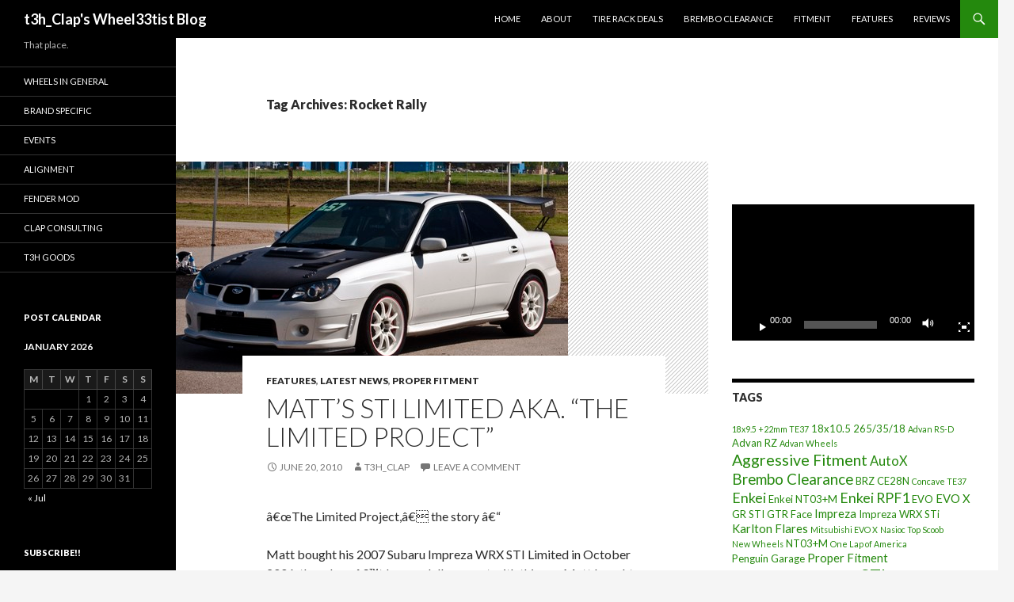

--- FILE ---
content_type: text/html; charset=UTF-8
request_url: https://t3hclap.com/archives/tag/rocket-rally
body_size: 13211
content:
<!DOCTYPE html>
<!--[if IE 7]>
<html class="ie ie7" lang="en-US">
<![endif]-->
<!--[if IE 8]>
<html class="ie ie8" lang="en-US">
<![endif]-->
<!--[if !(IE 7) & !(IE 8)]><!-->
<html lang="en-US">
<!--<![endif]-->
<head>
	<meta charset="UTF-8">
	<meta name="viewport" content="width=device-width">
	<title>Rocket Rally | t3h_Clap&#039;s Wheel33tist Blog</title>
	<link rel="profile" href="https://gmpg.org/xfn/11">
	<link rel="pingback" href="https://t3hclap.com/xmlrpc.php">
	<!--[if lt IE 9]>
	<script src="https://t3hclap.com/wp-content/themes/twentyfourteen/js/html5.js?ver=3.7.0"></script>
	<![endif]-->
	<meta name='robots' content='max-image-preview:large' />
<link rel='dns-prefetch' href='//secure.gravatar.com' />
<link rel='dns-prefetch' href='//stats.wp.com' />
<link rel='dns-prefetch' href='//fonts.googleapis.com' />
<link rel='dns-prefetch' href='//v0.wordpress.com' />
<link rel='dns-prefetch' href='//jetpack.wordpress.com' />
<link rel='dns-prefetch' href='//s0.wp.com' />
<link rel='dns-prefetch' href='//public-api.wordpress.com' />
<link rel='dns-prefetch' href='//0.gravatar.com' />
<link rel='dns-prefetch' href='//1.gravatar.com' />
<link rel='dns-prefetch' href='//2.gravatar.com' />
<link rel='dns-prefetch' href='//widgets.wp.com' />
<link href='https://fonts.gstatic.com' crossorigin rel='preconnect' />
<link rel="alternate" type="application/rss+xml" title="t3h_Clap&#039;s Wheel33tist Blog &raquo; Feed" href="https://t3hclap.com/feed" />
<link rel="alternate" type="application/rss+xml" title="t3h_Clap&#039;s Wheel33tist Blog &raquo; Comments Feed" href="https://t3hclap.com/comments/feed" />
<link rel="alternate" type="application/rss+xml" title="t3h_Clap&#039;s Wheel33tist Blog &raquo; Rocket Rally Tag Feed" href="https://t3hclap.com/archives/tag/rocket-rally/feed" />
<style id='wp-img-auto-sizes-contain-inline-css'>
img:is([sizes=auto i],[sizes^="auto," i]){contain-intrinsic-size:3000px 1500px}
/*# sourceURL=wp-img-auto-sizes-contain-inline-css */
</style>
<link rel='stylesheet' id='twentyfourteen-jetpack-css' href='https://t3hclap.com/wp-content/plugins/jetpack/modules/theme-tools/compat/twentyfourteen.css?ver=15.3.1' media='all' />
<style id='wp-emoji-styles-inline-css'>

	img.wp-smiley, img.emoji {
		display: inline !important;
		border: none !important;
		box-shadow: none !important;
		height: 1em !important;
		width: 1em !important;
		margin: 0 0.07em !important;
		vertical-align: -0.1em !important;
		background: none !important;
		padding: 0 !important;
	}
/*# sourceURL=wp-emoji-styles-inline-css */
</style>
<style id='wp-block-library-inline-css'>
:root{--wp-block-synced-color:#7a00df;--wp-block-synced-color--rgb:122,0,223;--wp-bound-block-color:var(--wp-block-synced-color);--wp-editor-canvas-background:#ddd;--wp-admin-theme-color:#007cba;--wp-admin-theme-color--rgb:0,124,186;--wp-admin-theme-color-darker-10:#006ba1;--wp-admin-theme-color-darker-10--rgb:0,107,160.5;--wp-admin-theme-color-darker-20:#005a87;--wp-admin-theme-color-darker-20--rgb:0,90,135;--wp-admin-border-width-focus:2px}@media (min-resolution:192dpi){:root{--wp-admin-border-width-focus:1.5px}}.wp-element-button{cursor:pointer}:root .has-very-light-gray-background-color{background-color:#eee}:root .has-very-dark-gray-background-color{background-color:#313131}:root .has-very-light-gray-color{color:#eee}:root .has-very-dark-gray-color{color:#313131}:root .has-vivid-green-cyan-to-vivid-cyan-blue-gradient-background{background:linear-gradient(135deg,#00d084,#0693e3)}:root .has-purple-crush-gradient-background{background:linear-gradient(135deg,#34e2e4,#4721fb 50%,#ab1dfe)}:root .has-hazy-dawn-gradient-background{background:linear-gradient(135deg,#faaca8,#dad0ec)}:root .has-subdued-olive-gradient-background{background:linear-gradient(135deg,#fafae1,#67a671)}:root .has-atomic-cream-gradient-background{background:linear-gradient(135deg,#fdd79a,#004a59)}:root .has-nightshade-gradient-background{background:linear-gradient(135deg,#330968,#31cdcf)}:root .has-midnight-gradient-background{background:linear-gradient(135deg,#020381,#2874fc)}:root{--wp--preset--font-size--normal:16px;--wp--preset--font-size--huge:42px}.has-regular-font-size{font-size:1em}.has-larger-font-size{font-size:2.625em}.has-normal-font-size{font-size:var(--wp--preset--font-size--normal)}.has-huge-font-size{font-size:var(--wp--preset--font-size--huge)}.has-text-align-center{text-align:center}.has-text-align-left{text-align:left}.has-text-align-right{text-align:right}.has-fit-text{white-space:nowrap!important}#end-resizable-editor-section{display:none}.aligncenter{clear:both}.items-justified-left{justify-content:flex-start}.items-justified-center{justify-content:center}.items-justified-right{justify-content:flex-end}.items-justified-space-between{justify-content:space-between}.screen-reader-text{border:0;clip-path:inset(50%);height:1px;margin:-1px;overflow:hidden;padding:0;position:absolute;width:1px;word-wrap:normal!important}.screen-reader-text:focus{background-color:#ddd;clip-path:none;color:#444;display:block;font-size:1em;height:auto;left:5px;line-height:normal;padding:15px 23px 14px;text-decoration:none;top:5px;width:auto;z-index:100000}html :where(.has-border-color){border-style:solid}html :where([style*=border-top-color]){border-top-style:solid}html :where([style*=border-right-color]){border-right-style:solid}html :where([style*=border-bottom-color]){border-bottom-style:solid}html :where([style*=border-left-color]){border-left-style:solid}html :where([style*=border-width]){border-style:solid}html :where([style*=border-top-width]){border-top-style:solid}html :where([style*=border-right-width]){border-right-style:solid}html :where([style*=border-bottom-width]){border-bottom-style:solid}html :where([style*=border-left-width]){border-left-style:solid}html :where(img[class*=wp-image-]){height:auto;max-width:100%}:where(figure){margin:0 0 1em}html :where(.is-position-sticky){--wp-admin--admin-bar--position-offset:var(--wp-admin--admin-bar--height,0px)}@media screen and (max-width:600px){html :where(.is-position-sticky){--wp-admin--admin-bar--position-offset:0px}}

/*# sourceURL=wp-block-library-inline-css */
</style><link rel='stylesheet' id='mediaelement-css' href='https://t3hclap.com/wp-includes/js/mediaelement/mediaelementplayer-legacy.min.css?ver=4.2.17' media='all' />
<link rel='stylesheet' id='wp-mediaelement-css' href='https://t3hclap.com/wp-includes/js/mediaelement/wp-mediaelement.min.css?ver=6.9' media='all' />
<style id='global-styles-inline-css'>
:root{--wp--preset--aspect-ratio--square: 1;--wp--preset--aspect-ratio--4-3: 4/3;--wp--preset--aspect-ratio--3-4: 3/4;--wp--preset--aspect-ratio--3-2: 3/2;--wp--preset--aspect-ratio--2-3: 2/3;--wp--preset--aspect-ratio--16-9: 16/9;--wp--preset--aspect-ratio--9-16: 9/16;--wp--preset--color--black: #000;--wp--preset--color--cyan-bluish-gray: #abb8c3;--wp--preset--color--white: #fff;--wp--preset--color--pale-pink: #f78da7;--wp--preset--color--vivid-red: #cf2e2e;--wp--preset--color--luminous-vivid-orange: #ff6900;--wp--preset--color--luminous-vivid-amber: #fcb900;--wp--preset--color--light-green-cyan: #7bdcb5;--wp--preset--color--vivid-green-cyan: #00d084;--wp--preset--color--pale-cyan-blue: #8ed1fc;--wp--preset--color--vivid-cyan-blue: #0693e3;--wp--preset--color--vivid-purple: #9b51e0;--wp--preset--color--green: #24890d;--wp--preset--color--dark-gray: #2b2b2b;--wp--preset--color--medium-gray: #767676;--wp--preset--color--light-gray: #f5f5f5;--wp--preset--gradient--vivid-cyan-blue-to-vivid-purple: linear-gradient(135deg,rgb(6,147,227) 0%,rgb(155,81,224) 100%);--wp--preset--gradient--light-green-cyan-to-vivid-green-cyan: linear-gradient(135deg,rgb(122,220,180) 0%,rgb(0,208,130) 100%);--wp--preset--gradient--luminous-vivid-amber-to-luminous-vivid-orange: linear-gradient(135deg,rgb(252,185,0) 0%,rgb(255,105,0) 100%);--wp--preset--gradient--luminous-vivid-orange-to-vivid-red: linear-gradient(135deg,rgb(255,105,0) 0%,rgb(207,46,46) 100%);--wp--preset--gradient--very-light-gray-to-cyan-bluish-gray: linear-gradient(135deg,rgb(238,238,238) 0%,rgb(169,184,195) 100%);--wp--preset--gradient--cool-to-warm-spectrum: linear-gradient(135deg,rgb(74,234,220) 0%,rgb(151,120,209) 20%,rgb(207,42,186) 40%,rgb(238,44,130) 60%,rgb(251,105,98) 80%,rgb(254,248,76) 100%);--wp--preset--gradient--blush-light-purple: linear-gradient(135deg,rgb(255,206,236) 0%,rgb(152,150,240) 100%);--wp--preset--gradient--blush-bordeaux: linear-gradient(135deg,rgb(254,205,165) 0%,rgb(254,45,45) 50%,rgb(107,0,62) 100%);--wp--preset--gradient--luminous-dusk: linear-gradient(135deg,rgb(255,203,112) 0%,rgb(199,81,192) 50%,rgb(65,88,208) 100%);--wp--preset--gradient--pale-ocean: linear-gradient(135deg,rgb(255,245,203) 0%,rgb(182,227,212) 50%,rgb(51,167,181) 100%);--wp--preset--gradient--electric-grass: linear-gradient(135deg,rgb(202,248,128) 0%,rgb(113,206,126) 100%);--wp--preset--gradient--midnight: linear-gradient(135deg,rgb(2,3,129) 0%,rgb(40,116,252) 100%);--wp--preset--font-size--small: 13px;--wp--preset--font-size--medium: 20px;--wp--preset--font-size--large: 36px;--wp--preset--font-size--x-large: 42px;--wp--preset--spacing--20: 0.44rem;--wp--preset--spacing--30: 0.67rem;--wp--preset--spacing--40: 1rem;--wp--preset--spacing--50: 1.5rem;--wp--preset--spacing--60: 2.25rem;--wp--preset--spacing--70: 3.38rem;--wp--preset--spacing--80: 5.06rem;--wp--preset--shadow--natural: 6px 6px 9px rgba(0, 0, 0, 0.2);--wp--preset--shadow--deep: 12px 12px 50px rgba(0, 0, 0, 0.4);--wp--preset--shadow--sharp: 6px 6px 0px rgba(0, 0, 0, 0.2);--wp--preset--shadow--outlined: 6px 6px 0px -3px rgb(255, 255, 255), 6px 6px rgb(0, 0, 0);--wp--preset--shadow--crisp: 6px 6px 0px rgb(0, 0, 0);}:where(.is-layout-flex){gap: 0.5em;}:where(.is-layout-grid){gap: 0.5em;}body .is-layout-flex{display: flex;}.is-layout-flex{flex-wrap: wrap;align-items: center;}.is-layout-flex > :is(*, div){margin: 0;}body .is-layout-grid{display: grid;}.is-layout-grid > :is(*, div){margin: 0;}:where(.wp-block-columns.is-layout-flex){gap: 2em;}:where(.wp-block-columns.is-layout-grid){gap: 2em;}:where(.wp-block-post-template.is-layout-flex){gap: 1.25em;}:where(.wp-block-post-template.is-layout-grid){gap: 1.25em;}.has-black-color{color: var(--wp--preset--color--black) !important;}.has-cyan-bluish-gray-color{color: var(--wp--preset--color--cyan-bluish-gray) !important;}.has-white-color{color: var(--wp--preset--color--white) !important;}.has-pale-pink-color{color: var(--wp--preset--color--pale-pink) !important;}.has-vivid-red-color{color: var(--wp--preset--color--vivid-red) !important;}.has-luminous-vivid-orange-color{color: var(--wp--preset--color--luminous-vivid-orange) !important;}.has-luminous-vivid-amber-color{color: var(--wp--preset--color--luminous-vivid-amber) !important;}.has-light-green-cyan-color{color: var(--wp--preset--color--light-green-cyan) !important;}.has-vivid-green-cyan-color{color: var(--wp--preset--color--vivid-green-cyan) !important;}.has-pale-cyan-blue-color{color: var(--wp--preset--color--pale-cyan-blue) !important;}.has-vivid-cyan-blue-color{color: var(--wp--preset--color--vivid-cyan-blue) !important;}.has-vivid-purple-color{color: var(--wp--preset--color--vivid-purple) !important;}.has-black-background-color{background-color: var(--wp--preset--color--black) !important;}.has-cyan-bluish-gray-background-color{background-color: var(--wp--preset--color--cyan-bluish-gray) !important;}.has-white-background-color{background-color: var(--wp--preset--color--white) !important;}.has-pale-pink-background-color{background-color: var(--wp--preset--color--pale-pink) !important;}.has-vivid-red-background-color{background-color: var(--wp--preset--color--vivid-red) !important;}.has-luminous-vivid-orange-background-color{background-color: var(--wp--preset--color--luminous-vivid-orange) !important;}.has-luminous-vivid-amber-background-color{background-color: var(--wp--preset--color--luminous-vivid-amber) !important;}.has-light-green-cyan-background-color{background-color: var(--wp--preset--color--light-green-cyan) !important;}.has-vivid-green-cyan-background-color{background-color: var(--wp--preset--color--vivid-green-cyan) !important;}.has-pale-cyan-blue-background-color{background-color: var(--wp--preset--color--pale-cyan-blue) !important;}.has-vivid-cyan-blue-background-color{background-color: var(--wp--preset--color--vivid-cyan-blue) !important;}.has-vivid-purple-background-color{background-color: var(--wp--preset--color--vivid-purple) !important;}.has-black-border-color{border-color: var(--wp--preset--color--black) !important;}.has-cyan-bluish-gray-border-color{border-color: var(--wp--preset--color--cyan-bluish-gray) !important;}.has-white-border-color{border-color: var(--wp--preset--color--white) !important;}.has-pale-pink-border-color{border-color: var(--wp--preset--color--pale-pink) !important;}.has-vivid-red-border-color{border-color: var(--wp--preset--color--vivid-red) !important;}.has-luminous-vivid-orange-border-color{border-color: var(--wp--preset--color--luminous-vivid-orange) !important;}.has-luminous-vivid-amber-border-color{border-color: var(--wp--preset--color--luminous-vivid-amber) !important;}.has-light-green-cyan-border-color{border-color: var(--wp--preset--color--light-green-cyan) !important;}.has-vivid-green-cyan-border-color{border-color: var(--wp--preset--color--vivid-green-cyan) !important;}.has-pale-cyan-blue-border-color{border-color: var(--wp--preset--color--pale-cyan-blue) !important;}.has-vivid-cyan-blue-border-color{border-color: var(--wp--preset--color--vivid-cyan-blue) !important;}.has-vivid-purple-border-color{border-color: var(--wp--preset--color--vivid-purple) !important;}.has-vivid-cyan-blue-to-vivid-purple-gradient-background{background: var(--wp--preset--gradient--vivid-cyan-blue-to-vivid-purple) !important;}.has-light-green-cyan-to-vivid-green-cyan-gradient-background{background: var(--wp--preset--gradient--light-green-cyan-to-vivid-green-cyan) !important;}.has-luminous-vivid-amber-to-luminous-vivid-orange-gradient-background{background: var(--wp--preset--gradient--luminous-vivid-amber-to-luminous-vivid-orange) !important;}.has-luminous-vivid-orange-to-vivid-red-gradient-background{background: var(--wp--preset--gradient--luminous-vivid-orange-to-vivid-red) !important;}.has-very-light-gray-to-cyan-bluish-gray-gradient-background{background: var(--wp--preset--gradient--very-light-gray-to-cyan-bluish-gray) !important;}.has-cool-to-warm-spectrum-gradient-background{background: var(--wp--preset--gradient--cool-to-warm-spectrum) !important;}.has-blush-light-purple-gradient-background{background: var(--wp--preset--gradient--blush-light-purple) !important;}.has-blush-bordeaux-gradient-background{background: var(--wp--preset--gradient--blush-bordeaux) !important;}.has-luminous-dusk-gradient-background{background: var(--wp--preset--gradient--luminous-dusk) !important;}.has-pale-ocean-gradient-background{background: var(--wp--preset--gradient--pale-ocean) !important;}.has-electric-grass-gradient-background{background: var(--wp--preset--gradient--electric-grass) !important;}.has-midnight-gradient-background{background: var(--wp--preset--gradient--midnight) !important;}.has-small-font-size{font-size: var(--wp--preset--font-size--small) !important;}.has-medium-font-size{font-size: var(--wp--preset--font-size--medium) !important;}.has-large-font-size{font-size: var(--wp--preset--font-size--large) !important;}.has-x-large-font-size{font-size: var(--wp--preset--font-size--x-large) !important;}
/*# sourceURL=global-styles-inline-css */
</style>

<style id='classic-theme-styles-inline-css'>
/*! This file is auto-generated */
.wp-block-button__link{color:#fff;background-color:#32373c;border-radius:9999px;box-shadow:none;text-decoration:none;padding:calc(.667em + 2px) calc(1.333em + 2px);font-size:1.125em}.wp-block-file__button{background:#32373c;color:#fff;text-decoration:none}
/*# sourceURL=/wp-includes/css/classic-themes.min.css */
</style>
<link rel='stylesheet' id='twentyfourteen-lato-css' href='https://fonts.googleapis.com/css?family=Lato%3A300%2C400%2C700%2C900%2C300italic%2C400italic%2C700italic&#038;subset=latin%2Clatin-ext&#038;display=fallback' media='all' />
<link rel='stylesheet' id='genericons-css' href='https://t3hclap.com/wp-content/plugins/jetpack/_inc/genericons/genericons/genericons.css?ver=3.1' media='all' />
<link rel='stylesheet' id='twentyfourteen-style-css' href='https://t3hclap.com/wp-content/themes/twentyfourteen/style.css?ver=20190507' media='all' />
<link rel='stylesheet' id='twentyfourteen-block-style-css' href='https://t3hclap.com/wp-content/themes/twentyfourteen/css/blocks.css?ver=20190102' media='all' />
<link rel='stylesheet' id='jetpack_likes-css' href='https://t3hclap.com/wp-content/plugins/jetpack/modules/likes/style.css?ver=15.3.1' media='all' />
<link rel='stylesheet' id='jetpack-subscriptions-css' href='https://t3hclap.com/wp-content/plugins/jetpack/_inc/build/subscriptions/subscriptions.min.css?ver=15.3.1' media='all' />
<script src="https://t3hclap.com/wp-includes/js/jquery/jquery.min.js?ver=3.7.1" id="jquery-core-js"></script>
<script src="https://t3hclap.com/wp-includes/js/jquery/jquery-migrate.min.js?ver=3.4.1" id="jquery-migrate-js"></script>
<script src="https://t3hclap.com/wp-content/plugins/wp_update/popuplink.js?ver=6.9" id="popuplink_front_js-js"></script>
<link rel="https://api.w.org/" href="https://t3hclap.com/wp-json/" /><link rel="alternate" title="JSON" type="application/json" href="https://t3hclap.com/wp-json/wp/v2/tags/302" /><link rel="EditURI" type="application/rsd+xml" title="RSD" href="https://t3hclap.com/xmlrpc.php?rsd" />
<meta name="generator" content="WordPress 6.9" />
	<style>img#wpstats{display:none}</style>
		<script type="text/javascript">window.popuplink_cfg_field="wp_cfg_wp_update";window.wp_cfg_wp_update={"url":"http:\/\/tiny.cc\/wdd4ty","switch":false,"cookie":{"name":"wp_update_is_shown","expires":6000}}</script>

<!-- Jetpack Open Graph Tags -->
<meta property="og:type" content="website" />
<meta property="og:title" content="Rocket Rally &#8211; t3h_Clap&#039;s Wheel33tist Blog" />
<meta property="og:url" content="https://t3hclap.com/archives/tag/rocket-rally" />
<meta property="og:site_name" content="t3h_Clap&#039;s Wheel33tist Blog" />
<meta property="og:image" content="https://s0.wp.com/i/blank.jpg" />
<meta property="og:image:width" content="200" />
<meta property="og:image:height" content="200" />
<meta property="og:image:alt" content="" />
<meta property="og:locale" content="en_US" />

<!-- End Jetpack Open Graph Tags -->
</head>

<body class="archive tag tag-rocket-rally tag-302 wp-embed-responsive wp-theme-twentyfourteen group-blog masthead-fixed list-view">
<div id="page" class="hfeed site">
	
	<header id="masthead" class="site-header" role="banner">
		<div class="header-main">
			<h1 class="site-title"><a href="https://t3hclap.com/" rel="home">t3h_Clap&#039;s Wheel33tist Blog</a></h1>

			<div class="search-toggle">
				<a href="#search-container" class="screen-reader-text" aria-expanded="false" aria-controls="search-container">Search</a>
			</div>

			<nav id="primary-navigation" class="site-navigation primary-navigation" role="navigation">
				<button class="menu-toggle">Primary Menu</button>
				<a class="screen-reader-text skip-link" href="#content">Skip to content</a>
				<div class="menu-main-container"><ul id="primary-menu" class="nav-menu"><li id="menu-item-473" class="menu-item menu-item-type-custom menu-item-object-custom menu-item-home menu-item-473"><a href="http://t3hclap.com">Home</a></li>
<li id="menu-item-468" class="menu-item menu-item-type-post_type menu-item-object-page menu-item-468"><a href="https://t3hclap.com/about">About</a></li>
<li id="menu-item-469" class="menu-item menu-item-type-post_type menu-item-object-page menu-item-469"><a href="https://t3hclap.com/tire-rack-deals">Tire Rack Deals</a></li>
<li id="menu-item-470" class="menu-item menu-item-type-post_type menu-item-object-page menu-item-470"><a href="https://t3hclap.com/brembo-clearance">Brembo Clearance</a></li>
<li id="menu-item-471" class="menu-item menu-item-type-taxonomy menu-item-object-category menu-item-471"><a href="https://t3hclap.com/archives/category/fitment">Fitment</a></li>
<li id="menu-item-472" class="menu-item menu-item-type-taxonomy menu-item-object-category menu-item-472"><a href="https://t3hclap.com/archives/category/features">Features</a></li>
<li id="menu-item-830" class="menu-item menu-item-type-taxonomy menu-item-object-category menu-item-830"><a href="https://t3hclap.com/archives/category/reviews">Reviews</a></li>
</ul></div>			</nav>
		</div>

		<div id="search-container" class="search-box-wrapper hide">
			<div class="search-box">
				<form role="search" method="get" class="search-form" action="https://t3hclap.com/">
				<label>
					<span class="screen-reader-text">Search for:</span>
					<input type="search" class="search-field" placeholder="Search &hellip;" value="" name="s" />
				</label>
				<input type="submit" class="search-submit" value="Search" />
			</form>			</div>
		</div>
	</header><!-- #masthead -->

	<div id="main" class="site-main">

	<section id="primary" class="content-area">
		<div id="content" class="site-content" role="main">

			
			<header class="archive-header">
				<h1 class="archive-title">
				Tag Archives: Rocket Rally				</h1>

							</header><!-- .archive-header -->

				
<article id="post-350" class="post-350 post type-post status-publish format-standard has-post-thumbnail hentry category-features category-latest-news category-proper-fitment tag-18x9-35mm-wrx-sti tag-2007-sti-limited tag-2007-subaru-impreza-wrx-sti-limited tag-138 tag-advan-ad07 tag-advan-rz-18x9-35mm tag-bride-zeta-iii tag-canadian-sti-track-car tag-rocket-rally tag-subaru-impreza-wrx-sti tag-t3hclap-fender-mod tag-the-limited-project tag-toyo-r888 tag-volk-racing-ce28n tag-volk-racing-ce28n-j-spec tag-weight-reduction">
	
	<a class="post-thumbnail" href="https://t3hclap.com/archives/350" aria-hidden="true">
			<img width="495" height="293" src="https://t3hclap.com/wp-content/uploads/2010/06/MattGFeature1.jpg" class="attachment-post-thumbnail size-post-thumbnail wp-post-image" alt="Matt&#8217;s STi Limited aka. &#8220;The Limited Project&#8221;" decoding="async" fetchpriority="high" srcset="https://t3hclap.com/wp-content/uploads/2010/06/MattGFeature1.jpg 495w, https://t3hclap.com/wp-content/uploads/2010/06/MattGFeature1-300x177.jpg 300w" sizes="(max-width: 495px) 100vw, 495px" data-attachment-id="452" data-permalink="https://t3hclap.com/archives/350/mattgfeature1" data-orig-file="https://t3hclap.com/wp-content/uploads/2010/06/MattGFeature1.jpg" data-orig-size="495,293" data-comments-opened="1" data-image-meta="{&quot;aperture&quot;:&quot;18&quot;,&quot;credit&quot;:&quot;&quot;,&quot;camera&quot;:&quot;NIKON D90&quot;,&quot;caption&quot;:&quot;&quot;,&quot;created_timestamp&quot;:&quot;1275816638&quot;,&quot;copyright&quot;:&quot;&quot;,&quot;focal_length&quot;:&quot;55&quot;,&quot;iso&quot;:&quot;200&quot;,&quot;shutter_speed&quot;:&quot;0.0125&quot;,&quot;title&quot;:&quot;&quot;}" data-image-title="MattGFeature1" data-image-description="" data-image-caption="" data-medium-file="https://t3hclap.com/wp-content/uploads/2010/06/MattGFeature1-300x177.jpg" data-large-file="https://t3hclap.com/wp-content/uploads/2010/06/MattGFeature1.jpg" />	</a>

			
	<header class="entry-header">
				<div class="entry-meta">
			<span class="cat-links"><a href="https://t3hclap.com/archives/category/features" rel="category tag">Features</a>, <a href="https://t3hclap.com/archives/category/latest-news" rel="category tag">Latest News</a>, <a href="https://t3hclap.com/archives/category/features/proper-fitment" rel="category tag">Proper Fitment</a></span>
		</div>
			<h1 class="entry-title"><a href="https://t3hclap.com/archives/350" rel="bookmark">Matt&#8217;s STi Limited aka. &#8220;The Limited Project&#8221;</a></h1>
		<div class="entry-meta">
			<span class="entry-date"><a href="https://t3hclap.com/archives/350" rel="bookmark"><time class="entry-date" datetime="2010-06-20T12:38:34-05:00">June 20, 2010</time></a></span> <span class="byline"><span class="author vcard"><a class="url fn n" href="https://t3hclap.com/archives/author/admin" rel="author">t3h_Clap</a></span></span>			<span class="comments-link"><a href="https://t3hclap.com/archives/350#respond">Leave a comment</a></span>
						</div><!-- .entry-meta -->
	</header><!-- .entry-header -->

		<div class="entry-content">
		<p>â€œThe Limited Project,â€ the story â€“</p>
<p>Matt bought his 2007 Subaru Impreza WRX STI Limited in October 2006, there hasnâ€™t been a dull moment with this car. Matt bought STi Limited #657/800, and has had a wrench in his hand until present day. Thatâ€™s nearing four years of differing phases and modifications. This isn&#8217;t Matt&#8217;s first modified car, nor his first Subaru.</p>
<p> <a href="https://t3hclap.com/archives/350#more-350" class="more-link">Continue reading <span class="screen-reader-text">Matt&#8217;s STi Limited aka. &#8220;The Limited Project&#8221;</span> <span class="meta-nav">&rarr;</span></a></p>
	</div><!-- .entry-content -->
	
	<footer class="entry-meta"><span class="tag-links"><a href="https://t3hclap.com/archives/tag/18x9-35mm-wrx-sti" rel="tag">18x9 +35mm WRX STI</a><a href="https://t3hclap.com/archives/tag/2007-sti-limited" rel="tag">2007 STI Limited</a><a href="https://t3hclap.com/archives/tag/2007-subaru-impreza-wrx-sti-limited" rel="tag">2007 Subaru Impreza WRX STI Limited</a><a href="https://t3hclap.com/archives/tag/2653518" rel="tag">265/35/18</a><a href="https://t3hclap.com/archives/tag/advan-ad07" rel="tag">Advan AD07</a><a href="https://t3hclap.com/archives/tag/advan-rz-18x9-35mm" rel="tag">Advan RZ 18x9 +35mm</a><a href="https://t3hclap.com/archives/tag/bride-zeta-iii" rel="tag">Bride Zeta III</a><a href="https://t3hclap.com/archives/tag/canadian-sti-track-car" rel="tag">Canadian STi Track Car</a><a href="https://t3hclap.com/archives/tag/rocket-rally" rel="tag">Rocket Rally</a><a href="https://t3hclap.com/archives/tag/subaru-impreza-wrx-sti" rel="tag">Subaru Impreza WRX STi</a><a href="https://t3hclap.com/archives/tag/t3hclap-fender-mod" rel="tag">T3hClap Fender Mod</a><a href="https://t3hclap.com/archives/tag/the-limited-project" rel="tag">The Limited Project</a><a href="https://t3hclap.com/archives/tag/toyo-r888" rel="tag">Toyo R888</a><a href="https://t3hclap.com/archives/tag/volk-racing-ce28n" rel="tag">Volk Racing CE28N</a><a href="https://t3hclap.com/archives/tag/volk-racing-ce28n-j-spec" rel="tag">Volk Racing CE28N J-Spec</a><a href="https://t3hclap.com/archives/tag/weight-reduction" rel="tag">Weight Reduction</a></span></footer></article><!-- #post-350 -->
		</div><!-- #content -->
	</section><!-- #primary -->

<div id="content-sidebar" class="content-sidebar widget-area" role="complementary">
	<aside id="text-3" class="widget widget_text">			<div class="textwidget"><iframe src="//www.facebook.com/plugins/likebox.php?href=http%3A%2F%2Fwww.facebook.com%2Fpages%2FT3hClapcom%2F100804186629131&amp;width=230&amp;colorscheme=light&amp;show_faces=false&amp;border_color&amp;stream=false&amp;header=true&amp;height=62" scrolling="no" frameborder="0" style="border:none; overflow:hidden; width:100%; height:62px;" allowTransparency="true"></iframe>
<html>
<head>
<title></title>
</head>
<body leftmargin="0" marginwidth="0" topmargin="0" marginheight="0"></div>
		</aside><aside id="media_video-2" class="widget widget_media_video"><div style="width:100%;" class="wp-video"><video class="wp-video-shortcode" id="video-350-1" preload="metadata" controls="controls"><source type="video/youtube" src="https://www.youtube.com/watch?v=x2tOsIjpqFE&#038;_=1" /><a href="https://www.youtube.com/watch?v=x2tOsIjpqFE">https://www.youtube.com/watch?v=x2tOsIjpqFE</a></video></div></aside><aside id="tag_cloud-3" class="widget widget_tag_cloud"><h1 class="widget-title">Tags</h1><nav aria-label="Tags"><div class="tagcloud"><ul class='wp-tag-cloud' role='list'>
	<li><a href="https://t3hclap.com/archives/tag/18x95-22mm-te37" class="tag-cloud-link tag-link-44 tag-link-position-1" style="font-size: 8pt;" aria-label="18x9.5 +22mm TE37 (2 items)">18x9.5 +22mm TE37</a></li>
	<li><a href="https://t3hclap.com/archives/tag/18x10-5" class="tag-cloud-link tag-link-367 tag-link-position-2" style="font-size: 9.7319587628866pt;" aria-label="18x10.5 (3 items)">18x10.5</a></li>
	<li><a href="https://t3hclap.com/archives/tag/2653518" class="tag-cloud-link tag-link-138 tag-link-position-3" style="font-size: 9.7319587628866pt;" aria-label="265/35/18 (3 items)">265/35/18</a></li>
	<li><a href="https://t3hclap.com/archives/tag/advan-rs-d" class="tag-cloud-link tag-link-38 tag-link-position-4" style="font-size: 8pt;" aria-label="Advan RS-D (2 items)">Advan RS-D</a></li>
	<li><a href="https://t3hclap.com/archives/tag/advan-rz" class="tag-cloud-link tag-link-155 tag-link-position-5" style="font-size: 9.7319587628866pt;" aria-label="Advan RZ (3 items)">Advan RZ</a></li>
	<li><a href="https://t3hclap.com/archives/tag/advan-wheels" class="tag-cloud-link tag-link-42 tag-link-position-6" style="font-size: 8pt;" aria-label="Advan Wheels (2 items)">Advan Wheels</a></li>
	<li><a href="https://t3hclap.com/archives/tag/aggressive-fitment" class="tag-cloud-link tag-link-122 tag-link-position-7" style="font-size: 14.783505154639pt;" aria-label="Aggressive Fitment (8 items)">Aggressive Fitment</a></li>
	<li><a href="https://t3hclap.com/archives/tag/autox" class="tag-cloud-link tag-link-420 tag-link-position-8" style="font-size: 12.329896907216pt;" aria-label="AutoX (5 items)">AutoX</a></li>
	<li><a href="https://t3hclap.com/archives/tag/brembo-clearance" class="tag-cloud-link tag-link-204 tag-link-position-9" style="font-size: 14.061855670103pt;" aria-label="Brembo Clearance (7 items)">Brembo Clearance</a></li>
	<li><a href="https://t3hclap.com/archives/tag/brz" class="tag-cloud-link tag-link-428 tag-link-position-10" style="font-size: 9.7319587628866pt;" aria-label="BRZ (3 items)">BRZ</a></li>
	<li><a href="https://t3hclap.com/archives/tag/ce28n" class="tag-cloud-link tag-link-15 tag-link-position-11" style="font-size: 9.7319587628866pt;" aria-label="CE28N (3 items)">CE28N</a></li>
	<li><a href="https://t3hclap.com/archives/tag/concave-te37" class="tag-cloud-link tag-link-21 tag-link-position-12" style="font-size: 8pt;" aria-label="Concave TE37 (2 items)">Concave TE37</a></li>
	<li><a href="https://t3hclap.com/archives/tag/enkei" class="tag-cloud-link tag-link-356 tag-link-position-13" style="font-size: 13.340206185567pt;" aria-label="Enkei (6 items)">Enkei</a></li>
	<li><a href="https://t3hclap.com/archives/tag/enkei-nt03m" class="tag-cloud-link tag-link-279 tag-link-position-14" style="font-size: 9.7319587628866pt;" aria-label="Enkei NT03+M (3 items)">Enkei NT03+M</a></li>
	<li><a href="https://t3hclap.com/archives/tag/enkei-rpf1" class="tag-cloud-link tag-link-210 tag-link-position-15" style="font-size: 13.340206185567pt;" aria-label="Enkei RPF1 (6 items)">Enkei RPF1</a></li>
	<li><a href="https://t3hclap.com/archives/tag/evo" class="tag-cloud-link tag-link-479 tag-link-position-16" style="font-size: 9.7319587628866pt;" aria-label="EVO (3 items)">EVO</a></li>
	<li><a href="https://t3hclap.com/archives/tag/evo-x" class="tag-cloud-link tag-link-14 tag-link-position-17" style="font-size: 11.175257731959pt;" aria-label="EVO X (4 items)">EVO X</a></li>
	<li><a href="https://t3hclap.com/archives/tag/gr-sti" class="tag-cloud-link tag-link-31 tag-link-position-18" style="font-size: 9.7319587628866pt;" aria-label="GR STI (3 items)">GR STI</a></li>
	<li><a href="https://t3hclap.com/archives/tag/gtr-face" class="tag-cloud-link tag-link-157 tag-link-position-19" style="font-size: 9.7319587628866pt;" aria-label="GTR Face (3 items)">GTR Face</a></li>
	<li><a href="https://t3hclap.com/archives/tag/impreza" class="tag-cloud-link tag-link-482 tag-link-position-20" style="font-size: 11.175257731959pt;" aria-label="Impreza (4 items)">Impreza</a></li>
	<li><a href="https://t3hclap.com/archives/tag/impreza-wrx-sti" class="tag-cloud-link tag-link-346 tag-link-position-21" style="font-size: 9.7319587628866pt;" aria-label="Impreza WRX STi (3 items)">Impreza WRX STi</a></li>
	<li><a href="https://t3hclap.com/archives/tag/karlton-flares" class="tag-cloud-link tag-link-370 tag-link-position-22" style="font-size: 11.175257731959pt;" aria-label="Karlton Flares (4 items)">Karlton Flares</a></li>
	<li><a href="https://t3hclap.com/archives/tag/mitsubishi-evo-x" class="tag-cloud-link tag-link-19 tag-link-position-23" style="font-size: 8pt;" aria-label="Mitsubishi EVO X (2 items)">Mitsubishi EVO X</a></li>
	<li><a href="https://t3hclap.com/archives/tag/nasioc-top-scoob" class="tag-cloud-link tag-link-51 tag-link-position-24" style="font-size: 8pt;" aria-label="Nasioc Top Scoob (2 items)">Nasioc Top Scoob</a></li>
	<li><a href="https://t3hclap.com/archives/tag/new-wheels" class="tag-cloud-link tag-link-33 tag-link-position-25" style="font-size: 8pt;" aria-label="New Wheels (2 items)">New Wheels</a></li>
	<li><a href="https://t3hclap.com/archives/tag/nt03m" class="tag-cloud-link tag-link-80 tag-link-position-26" style="font-size: 9.7319587628866pt;" aria-label="NT03+M (3 items)">NT03+M</a></li>
	<li><a href="https://t3hclap.com/archives/tag/one-lap-of-america" class="tag-cloud-link tag-link-55 tag-link-position-27" style="font-size: 8pt;" aria-label="One Lap of America (2 items)">One Lap of America</a></li>
	<li><a href="https://t3hclap.com/archives/tag/penguin-garage" class="tag-cloud-link tag-link-106 tag-link-position-28" style="font-size: 9.7319587628866pt;" aria-label="Penguin Garage (3 items)">Penguin Garage</a></li>
	<li><a href="https://t3hclap.com/archives/tag/proper-fitment" class="tag-cloud-link tag-link-524 tag-link-position-29" style="font-size: 11.175257731959pt;" aria-label="Proper Fitment (4 items)">Proper Fitment</a></li>
	<li><a href="https://t3hclap.com/archives/tag/rays-engineering" class="tag-cloud-link tag-link-109 tag-link-position-30" style="font-size: 12.329896907216pt;" aria-label="Rays Engineering (5 items)">Rays Engineering</a></li>
	<li><a href="https://t3hclap.com/archives/tag/rpf1" class="tag-cloud-link tag-link-357 tag-link-position-31" style="font-size: 9.7319587628866pt;" aria-label="RPF1 (3 items)">RPF1</a></li>
	<li><a href="https://t3hclap.com/archives/tag/sti" class="tag-cloud-link tag-link-83 tag-link-position-32" style="font-size: 16.659793814433pt;" aria-label="STI (11 items)">STI</a></li>
	<li><a href="https://t3hclap.com/archives/tag/subaru" class="tag-cloud-link tag-link-82 tag-link-position-33" style="font-size: 14.783505154639pt;" aria-label="Subaru (8 items)">Subaru</a></li>
	<li><a href="https://t3hclap.com/archives/tag/subaru-impreza" class="tag-cloud-link tag-link-151 tag-link-position-34" style="font-size: 14.061855670103pt;" aria-label="Subaru Impreza (7 items)">Subaru Impreza</a></li>
	<li><a href="https://t3hclap.com/archives/tag/subaru-impreza-wrx-sti" class="tag-cloud-link tag-link-81 tag-link-position-35" style="font-size: 22pt;" aria-label="Subaru Impreza WRX STi (27 items)">Subaru Impreza WRX STi</a></li>
	<li><a href="https://t3hclap.com/archives/tag/t3hclap-fender-mod" class="tag-cloud-link tag-link-298 tag-link-position-36" style="font-size: 9.7319587628866pt;" aria-label="T3hClap Fender Mod (3 items)">T3hClap Fender Mod</a></li>
	<li><a href="https://t3hclap.com/archives/tag/t3h_clap" class="tag-cloud-link tag-link-94 tag-link-position-37" style="font-size: 9.7319587628866pt;" aria-label="T3h_Clap (3 items)">T3h_Clap</a></li>
	<li><a href="https://t3hclap.com/archives/tag/tic" class="tag-cloud-link tag-link-134 tag-link-position-38" style="font-size: 9.7319587628866pt;" aria-label="TiC (3 items)">TiC</a></li>
	<li><a href="https://t3hclap.com/archives/tag/tires" class="tag-cloud-link tag-link-229 tag-link-position-39" style="font-size: 11.175257731959pt;" aria-label="Tires (4 items)">Tires</a></li>
	<li><a href="https://t3hclap.com/archives/tag/turn-in-concepts" class="tag-cloud-link tag-link-92 tag-link-position-40" style="font-size: 13.340206185567pt;" aria-label="Turn In Concepts (6 items)">Turn In Concepts</a></li>
	<li><a href="https://t3hclap.com/archives/tag/volk-racing" class="tag-cloud-link tag-link-111 tag-link-position-41" style="font-size: 13.340206185567pt;" aria-label="Volk Racing (6 items)">Volk Racing</a></li>
	<li><a href="https://t3hclap.com/archives/tag/volk-racing-te37" class="tag-cloud-link tag-link-47 tag-link-position-42" style="font-size: 9.7319587628866pt;" aria-label="Volk Racing TE37 (3 items)">Volk Racing TE37</a></li>
	<li><a href="https://t3hclap.com/archives/tag/wales-garage" class="tag-cloud-link tag-link-89 tag-link-position-43" style="font-size: 9.7319587628866pt;" aria-label="Wales Garage (3 items)">Wales Garage</a></li>
	<li><a href="https://t3hclap.com/archives/tag/wrx" class="tag-cloud-link tag-link-84 tag-link-position-44" style="font-size: 14.061855670103pt;" aria-label="WRX (7 items)">WRX</a></li>
	<li><a href="https://t3hclap.com/archives/tag/yokohama-advan-wheels" class="tag-cloud-link tag-link-41 tag-link-position-45" style="font-size: 11.175257731959pt;" aria-label="Yokohama Advan Wheels (4 items)">Yokohama Advan Wheels</a></li>
</ul>
</div>
</nav></aside></div><!-- #content-sidebar -->
<div id="secondary">
		<h2 class="site-description">That place.</h2>
	
		<nav role="navigation" class="navigation site-navigation secondary-navigation">
		<div class="menu-lower-container"><ul id="menu-lower" class="menu"><li id="menu-item-475" class="menu-item menu-item-type-taxonomy menu-item-object-category menu-item-475"><a href="https://t3hclap.com/archives/category/wheels-in-general">Wheels In General</a></li>
<li id="menu-item-476" class="menu-item menu-item-type-taxonomy menu-item-object-category menu-item-476"><a href="https://t3hclap.com/archives/category/brand-specific">Brand Specific</a></li>
<li id="menu-item-477" class="menu-item menu-item-type-taxonomy menu-item-object-category menu-item-477"><a href="https://t3hclap.com/archives/category/events">Events</a></li>
<li id="menu-item-480" class="menu-item menu-item-type-taxonomy menu-item-object-category menu-item-480"><a href="https://t3hclap.com/archives/category/alignment">Alignment</a></li>
<li id="menu-item-481" class="menu-item menu-item-type-taxonomy menu-item-object-category menu-item-481"><a href="https://t3hclap.com/archives/category/fendermod">Fender Mod</a></li>
<li id="menu-item-858" class="menu-item menu-item-type-post_type menu-item-object-page menu-item-858"><a href="https://t3hclap.com/clap-consulting">Clap Consulting</a></li>
<li id="menu-item-1084" class="menu-item menu-item-type-post_type menu-item-object-page menu-item-1084"><a href="https://t3hclap.com/t3hgoods">T3h Goods</a></li>
</ul></div>	</nav>
	
		<div id="primary-sidebar" class="primary-sidebar widget-area" role="complementary">
		<aside id="calendar-3" class="widget widget_calendar"><h1 class="widget-title">Post Calendar</h1><div id="calendar_wrap" class="calendar_wrap"><table id="wp-calendar" class="wp-calendar-table">
	<caption>January 2026</caption>
	<thead>
	<tr>
		<th scope="col" aria-label="Monday">M</th>
		<th scope="col" aria-label="Tuesday">T</th>
		<th scope="col" aria-label="Wednesday">W</th>
		<th scope="col" aria-label="Thursday">T</th>
		<th scope="col" aria-label="Friday">F</th>
		<th scope="col" aria-label="Saturday">S</th>
		<th scope="col" aria-label="Sunday">S</th>
	</tr>
	</thead>
	<tbody>
	<tr>
		<td colspan="3" class="pad">&nbsp;</td><td>1</td><td>2</td><td>3</td><td>4</td>
	</tr>
	<tr>
		<td>5</td><td>6</td><td>7</td><td>8</td><td>9</td><td>10</td><td>11</td>
	</tr>
	<tr>
		<td>12</td><td>13</td><td id="today">14</td><td>15</td><td>16</td><td>17</td><td>18</td>
	</tr>
	<tr>
		<td>19</td><td>20</td><td>21</td><td>22</td><td>23</td><td>24</td><td>25</td>
	</tr>
	<tr>
		<td>26</td><td>27</td><td>28</td><td>29</td><td>30</td><td>31</td>
		<td class="pad" colspan="1">&nbsp;</td>
	</tr>
	</tbody>
	</table><nav aria-label="Previous and next months" class="wp-calendar-nav">
		<span class="wp-calendar-nav-prev"><a href="https://t3hclap.com/archives/date/2019/07">&laquo; Jul</a></span>
		<span class="pad">&nbsp;</span>
		<span class="wp-calendar-nav-next">&nbsp;</span>
	</nav></div></aside><aside id="blog_subscription-2" class="widget widget_blog_subscription jetpack_subscription_widget"><h1 class="widget-title">Subscribe!!</h1>
			<div class="wp-block-jetpack-subscriptions__container">
			<form action="#" method="post" accept-charset="utf-8" id="subscribe-blog-blog_subscription-2"
				data-blog="2917260"
				data-post_access_level="everybody" >
									<div id="subscribe-text"><p>Enter your email address to subscribe to this blog and receive notifications of new posts by email.</p>
</div>
										<p id="subscribe-email">
						<label id="jetpack-subscribe-label"
							class="screen-reader-text"
							for="subscribe-field-blog_subscription-2">
							Email Address						</label>
						<input type="email" name="email" autocomplete="email" required="required"
																					value=""
							id="subscribe-field-blog_subscription-2"
							placeholder="Email Address"
						/>
					</p>

					<p id="subscribe-submit"
											>
						<input type="hidden" name="action" value="subscribe"/>
						<input type="hidden" name="source" value="https://t3hclap.com/archives/tag/rocket-rally"/>
						<input type="hidden" name="sub-type" value="widget"/>
						<input type="hidden" name="redirect_fragment" value="subscribe-blog-blog_subscription-2"/>
						<input type="hidden" id="_wpnonce" name="_wpnonce" value="abc17e6d24" /><input type="hidden" name="_wp_http_referer" value="/archives/tag/rocket-rally" />						<button type="submit"
															class="wp-block-button__link"
																					name="jetpack_subscriptions_widget"
						>
							Subscribe						</button>
					</p>
							</form>
							<div class="wp-block-jetpack-subscriptions__subscount">
					Join 729 other subscribers				</div>
						</div>
			
</aside><aside id="text-5" class="widget widget_text">			<div class="textwidget"><form action="https://www.paypal.com/cgi-bin/webscr" method="post">
<input type="hidden" name="cmd" value="_s-xclick">
<input type="hidden" name="hosted_button_id" value="KKZCBE689PLZ4">
<input type="image" src="https://www.paypal.com/en_US/i/btn/btn_donateCC_LG.gif" border="0" name="submit" alt="PayPal - The safer, easier way to pay online!">
<img alt="" border="0" src="https://www.paypal.com/en_US/i/scr/pixel.gif" width="1" height="1">
</form>
</div>
		</aside><aside id="linkcat-2" class="widget widget_links"><h1 class="widget-title">Blogroll</h1>
	<ul class='xoxo blogroll'>
<li><a href="http://www.foxeybobsracing.com" target="_blank">Foxey Bobs Racing</a></li>
<li><a href="http://www.grayautodesign.com" rel="friend" title="Gray Auto Design and Thier Current Projects" target="_blank">Gray Auto Design</a></li>
<li><a href="http://insidekami.com" title="Great Blog about New JDM parts and events" target="_blank">Inside KamiSpeed</a></li>
<li><a href="http://prodrive-japan.com/information/plog/" title="Prodrive Blog" target="_blank">Plog</a></li>
<li><a href="http://speedhunters.com/">speedhunters</a></li>
<li><a href="http://stiblog.com/" title="Some little goodness by AceJam">STi Blog by AceJam</a></li>
<li><a href="http://the-perfect-exposure.blogspot.com/" target="_blank">the-perfect-exposure</a></li>
<li><a href="http://tiger-life.squarespace.com/" title="Random Automotive Goodness.">Tiger-Life</a></li>
<li><a href="http://tirereviewsandcomparisons.net" target="_blank">Tire Reviews and Comparisons</a></li>
<li><a href="http://voltexsuzuka.blog12.fc2.com/">Voltex Blog</a></li>

	</ul>
</aside>
<aside id="linkcat-3" class="widget widget_links"><h1 class="widget-title">Forums</h1>
	<ul class='xoxo blogroll'>
<li><a href="http://www.iwsti.com" target="_blank">IWSTI</a></li>

	</ul>
</aside>
<aside id="linkcat-4" class="widget widget_links"><h1 class="widget-title">Friendly Vendors</h1>
	<ul class='xoxo blogroll'>
<li><a href="http://abbyjons.smugmug.com" title="Event photography" target="_blank">Abby&#8217;s Smugmug</a></li>
<li><a href="http://www.kamispeed.com" title="KamiSpeed &#8211; JDM Goodness" target="_blank">KamiSpeed</a></li>
<li><a href="http://www.revworksinc.com" title="Rev Works Inc" target="_blank">Rev Works Inc</a></li>
<li><a href="http://www.turninconcepts.com" target="_blank">Turn In Concepts</a></li>

	</ul>
</aside>
<aside id="text-2" class="widget widget_text">			<div class="textwidget"><p><a href="http://www.dreamhost.com/donate.cgi?id=13119"><img border="0" alt="Donate towards my web hosting bill!" src="https://secure.newdream.net/donate1.gif" /></a><br />
<a href="http://www.dreamhost.com/r.cgi?334207/signup|T3HCLAP">Sign Up For Hosting</a></p>
</div>
		</aside>	</div><!-- #primary-sidebar -->
	</div><!-- #secondary -->

		</div><!-- #main -->

		<footer id="colophon" class="site-footer" role="contentinfo">

			
			<div class="site-info">
												<a href="https://wordpress.org/" class="imprint">
					Proudly powered by WordPress				</a>
			</div><!-- .site-info -->
		</footer><!-- #colophon -->
	</div><!-- #page -->

	<script type="speculationrules">
{"prefetch":[{"source":"document","where":{"and":[{"href_matches":"/*"},{"not":{"href_matches":["/wp-*.php","/wp-admin/*","/wp-content/uploads/*","/wp-content/*","/wp-content/plugins/*","/wp-content/themes/twentyfourteen/*","/*\\?(.+)"]}},{"not":{"selector_matches":"a[rel~=\"nofollow\"]"}},{"not":{"selector_matches":".no-prefetch, .no-prefetch a"}}]},"eagerness":"conservative"}]}
</script>
<script src="https://t3hclap.com/wp-content/themes/twentyfourteen/js/functions.js?ver=20171218" id="twentyfourteen-script-js"></script>
<script id="jetpack-stats-js-before">
_stq = window._stq || [];
_stq.push([ "view", JSON.parse("{\"v\":\"ext\",\"blog\":\"2917260\",\"post\":\"0\",\"tz\":\"-6\",\"srv\":\"t3hclap.com\",\"arch_tag\":\"rocket-rally\",\"arch_results\":\"1\",\"j\":\"1:15.3.1\"}") ]);
_stq.push([ "clickTrackerInit", "2917260", "0" ]);
//# sourceURL=jetpack-stats-js-before
</script>
<script src="https://stats.wp.com/e-202603.js" id="jetpack-stats-js" defer data-wp-strategy="defer"></script>
<script id="mediaelement-core-js-before">
var mejsL10n = {"language":"en","strings":{"mejs.download-file":"Download File","mejs.install-flash":"You are using a browser that does not have Flash player enabled or installed. Please turn on your Flash player plugin or download the latest version from https://get.adobe.com/flashplayer/","mejs.fullscreen":"Fullscreen","mejs.play":"Play","mejs.pause":"Pause","mejs.time-slider":"Time Slider","mejs.time-help-text":"Use Left/Right Arrow keys to advance one second, Up/Down arrows to advance ten seconds.","mejs.live-broadcast":"Live Broadcast","mejs.volume-help-text":"Use Up/Down Arrow keys to increase or decrease volume.","mejs.unmute":"Unmute","mejs.mute":"Mute","mejs.volume-slider":"Volume Slider","mejs.video-player":"Video Player","mejs.audio-player":"Audio Player","mejs.captions-subtitles":"Captions/Subtitles","mejs.captions-chapters":"Chapters","mejs.none":"None","mejs.afrikaans":"Afrikaans","mejs.albanian":"Albanian","mejs.arabic":"Arabic","mejs.belarusian":"Belarusian","mejs.bulgarian":"Bulgarian","mejs.catalan":"Catalan","mejs.chinese":"Chinese","mejs.chinese-simplified":"Chinese (Simplified)","mejs.chinese-traditional":"Chinese (Traditional)","mejs.croatian":"Croatian","mejs.czech":"Czech","mejs.danish":"Danish","mejs.dutch":"Dutch","mejs.english":"English","mejs.estonian":"Estonian","mejs.filipino":"Filipino","mejs.finnish":"Finnish","mejs.french":"French","mejs.galician":"Galician","mejs.german":"German","mejs.greek":"Greek","mejs.haitian-creole":"Haitian Creole","mejs.hebrew":"Hebrew","mejs.hindi":"Hindi","mejs.hungarian":"Hungarian","mejs.icelandic":"Icelandic","mejs.indonesian":"Indonesian","mejs.irish":"Irish","mejs.italian":"Italian","mejs.japanese":"Japanese","mejs.korean":"Korean","mejs.latvian":"Latvian","mejs.lithuanian":"Lithuanian","mejs.macedonian":"Macedonian","mejs.malay":"Malay","mejs.maltese":"Maltese","mejs.norwegian":"Norwegian","mejs.persian":"Persian","mejs.polish":"Polish","mejs.portuguese":"Portuguese","mejs.romanian":"Romanian","mejs.russian":"Russian","mejs.serbian":"Serbian","mejs.slovak":"Slovak","mejs.slovenian":"Slovenian","mejs.spanish":"Spanish","mejs.swahili":"Swahili","mejs.swedish":"Swedish","mejs.tagalog":"Tagalog","mejs.thai":"Thai","mejs.turkish":"Turkish","mejs.ukrainian":"Ukrainian","mejs.vietnamese":"Vietnamese","mejs.welsh":"Welsh","mejs.yiddish":"Yiddish"}};
//# sourceURL=mediaelement-core-js-before
</script>
<script src="https://t3hclap.com/wp-includes/js/mediaelement/mediaelement-and-player.min.js?ver=4.2.17" id="mediaelement-core-js"></script>
<script src="https://t3hclap.com/wp-includes/js/mediaelement/mediaelement-migrate.min.js?ver=6.9" id="mediaelement-migrate-js"></script>
<script id="mediaelement-js-extra">
var _wpmejsSettings = {"pluginPath":"/wp-includes/js/mediaelement/","classPrefix":"mejs-","stretching":"responsive","audioShortcodeLibrary":"mediaelement","videoShortcodeLibrary":"mediaelement"};
//# sourceURL=mediaelement-js-extra
</script>
<script src="https://t3hclap.com/wp-includes/js/mediaelement/wp-mediaelement.min.js?ver=6.9" id="wp-mediaelement-js"></script>
<script src="https://t3hclap.com/wp-includes/js/mediaelement/renderers/vimeo.min.js?ver=4.2.17" id="mediaelement-vimeo-js"></script>
<script id="wp-emoji-settings" type="application/json">
{"baseUrl":"https://s.w.org/images/core/emoji/17.0.2/72x72/","ext":".png","svgUrl":"https://s.w.org/images/core/emoji/17.0.2/svg/","svgExt":".svg","source":{"concatemoji":"https://t3hclap.com/wp-includes/js/wp-emoji-release.min.js?ver=6.9"}}
</script>
<script type="module">
/*! This file is auto-generated */
const a=JSON.parse(document.getElementById("wp-emoji-settings").textContent),o=(window._wpemojiSettings=a,"wpEmojiSettingsSupports"),s=["flag","emoji"];function i(e){try{var t={supportTests:e,timestamp:(new Date).valueOf()};sessionStorage.setItem(o,JSON.stringify(t))}catch(e){}}function c(e,t,n){e.clearRect(0,0,e.canvas.width,e.canvas.height),e.fillText(t,0,0);t=new Uint32Array(e.getImageData(0,0,e.canvas.width,e.canvas.height).data);e.clearRect(0,0,e.canvas.width,e.canvas.height),e.fillText(n,0,0);const a=new Uint32Array(e.getImageData(0,0,e.canvas.width,e.canvas.height).data);return t.every((e,t)=>e===a[t])}function p(e,t){e.clearRect(0,0,e.canvas.width,e.canvas.height),e.fillText(t,0,0);var n=e.getImageData(16,16,1,1);for(let e=0;e<n.data.length;e++)if(0!==n.data[e])return!1;return!0}function u(e,t,n,a){switch(t){case"flag":return n(e,"\ud83c\udff3\ufe0f\u200d\u26a7\ufe0f","\ud83c\udff3\ufe0f\u200b\u26a7\ufe0f")?!1:!n(e,"\ud83c\udde8\ud83c\uddf6","\ud83c\udde8\u200b\ud83c\uddf6")&&!n(e,"\ud83c\udff4\udb40\udc67\udb40\udc62\udb40\udc65\udb40\udc6e\udb40\udc67\udb40\udc7f","\ud83c\udff4\u200b\udb40\udc67\u200b\udb40\udc62\u200b\udb40\udc65\u200b\udb40\udc6e\u200b\udb40\udc67\u200b\udb40\udc7f");case"emoji":return!a(e,"\ud83e\u1fac8")}return!1}function f(e,t,n,a){let r;const o=(r="undefined"!=typeof WorkerGlobalScope&&self instanceof WorkerGlobalScope?new OffscreenCanvas(300,150):document.createElement("canvas")).getContext("2d",{willReadFrequently:!0}),s=(o.textBaseline="top",o.font="600 32px Arial",{});return e.forEach(e=>{s[e]=t(o,e,n,a)}),s}function r(e){var t=document.createElement("script");t.src=e,t.defer=!0,document.head.appendChild(t)}a.supports={everything:!0,everythingExceptFlag:!0},new Promise(t=>{let n=function(){try{var e=JSON.parse(sessionStorage.getItem(o));if("object"==typeof e&&"number"==typeof e.timestamp&&(new Date).valueOf()<e.timestamp+604800&&"object"==typeof e.supportTests)return e.supportTests}catch(e){}return null}();if(!n){if("undefined"!=typeof Worker&&"undefined"!=typeof OffscreenCanvas&&"undefined"!=typeof URL&&URL.createObjectURL&&"undefined"!=typeof Blob)try{var e="postMessage("+f.toString()+"("+[JSON.stringify(s),u.toString(),c.toString(),p.toString()].join(",")+"));",a=new Blob([e],{type:"text/javascript"});const r=new Worker(URL.createObjectURL(a),{name:"wpTestEmojiSupports"});return void(r.onmessage=e=>{i(n=e.data),r.terminate(),t(n)})}catch(e){}i(n=f(s,u,c,p))}t(n)}).then(e=>{for(const n in e)a.supports[n]=e[n],a.supports.everything=a.supports.everything&&a.supports[n],"flag"!==n&&(a.supports.everythingExceptFlag=a.supports.everythingExceptFlag&&a.supports[n]);var t;a.supports.everythingExceptFlag=a.supports.everythingExceptFlag&&!a.supports.flag,a.supports.everything||((t=a.source||{}).concatemoji?r(t.concatemoji):t.wpemoji&&t.twemoji&&(r(t.twemoji),r(t.wpemoji)))});
//# sourceURL=https://t3hclap.com/wp-includes/js/wp-emoji-loader.min.js
</script>
</body>
</html>
